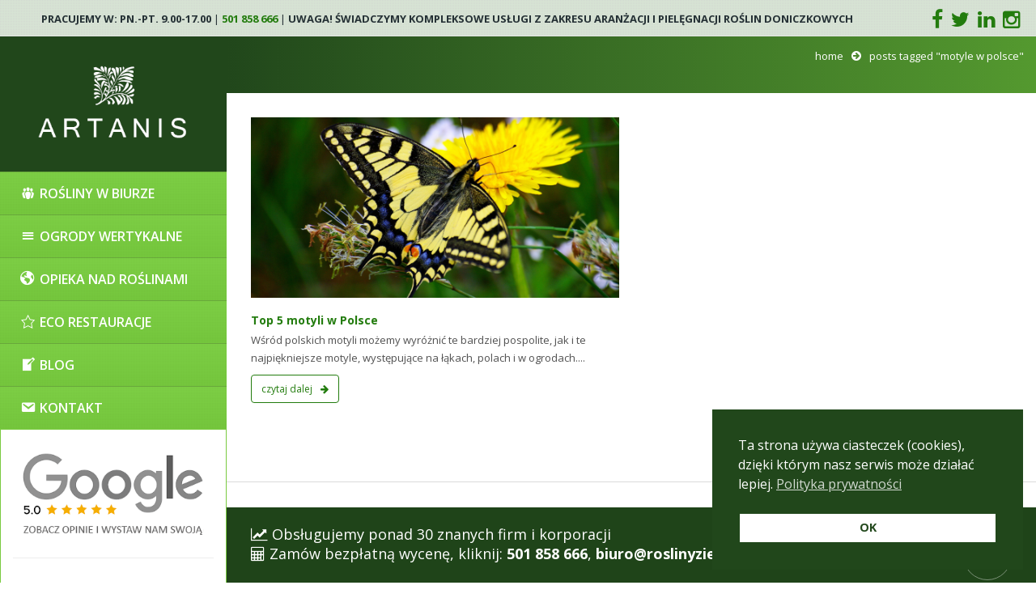

--- FILE ---
content_type: text/html; charset=UTF-8
request_url: https://www.roslinyzielone.pl/tag/motyle-w-polsce/
body_size: 16920
content:
   <!DOCTYPE html><html lang="pl-PL"><head><meta charset="UTF-8"><meta http-equiv="X-UA-Compatible" content="IE=edge,chrome=1"><meta name="viewport" content="width=device-width, initial-scale=1, maximum-scale=1"><link href='https://fonts.googleapis.com/css?family=Open+Sans:300italic,400italic,600italic,700italic,400,700,600,300' rel='stylesheet' type='text/css'> <!--[if lt IE 9]> <script src="https://html5shiv.googlecode.com/svn/trunk/html5.js"></script> <![endif]--><link rel="alternate" type="application/atom+xml" title="Artanis Atom Feed" href="https://www.roslinyzielone.pl/feed/atom/" /><link rel="pingback" href="https://www.roslinyzielone.pl/xmlrpc.php" /><meta name='robots' content='index, follow, max-image-preview:large, max-snippet:-1, max-video-preview:-1' /><style>img:is([sizes="auto" i], [sizes^="auto," i]) { contain-intrinsic-size: 3000px 1500px }</style><title>motyle w polsce &#8211; Artanis</title><link rel="canonical" href="https://www.roslinyzielone.pl/tag/motyle-w-polsce/" /><meta property="og:locale" content="pl_PL" /><meta property="og:type" content="article" /><meta property="og:title" content="motyle w polsce &#8211; Artanis" /><meta property="og:url" content="https://www.roslinyzielone.pl/tag/motyle-w-polsce/" /><meta property="og:site_name" content="Artanis" /><meta name="twitter:card" content="summary_large_image" /><meta name="twitter:site" content="@ARTANIS87692007" /> <script type="application/ld+json" class="yoast-schema-graph">{"@context":"https://schema.org","@graph":[{"@type":"CollectionPage","@id":"https://www.roslinyzielone.pl/tag/motyle-w-polsce/","url":"https://www.roslinyzielone.pl/tag/motyle-w-polsce/","name":"motyle w polsce &#8211; Artanis","isPartOf":{"@id":"https://www.roslinyzielone.pl/#website"},"primaryImageOfPage":{"@id":"https://www.roslinyzielone.pl/tag/motyle-w-polsce/#primaryimage"},"image":{"@id":"https://www.roslinyzielone.pl/tag/motyle-w-polsce/#primaryimage"},"thumbnailUrl":"https://www.roslinyzielone.pl/wp-content/uploads/2022/08/rosliny-doniczkowe-wpis-129.jpg","breadcrumb":{"@id":"https://www.roslinyzielone.pl/tag/motyle-w-polsce/#breadcrumb"},"inLanguage":"pl-PL"},{"@type":"ImageObject","inLanguage":"pl-PL","@id":"https://www.roslinyzielone.pl/tag/motyle-w-polsce/#primaryimage","url":"https://www.roslinyzielone.pl/wp-content/uploads/2022/08/rosliny-doniczkowe-wpis-129.jpg","contentUrl":"https://www.roslinyzielone.pl/wp-content/uploads/2022/08/rosliny-doniczkowe-wpis-129.jpg","width":1020,"height":500,"caption":"rosliny-doniczkowe-wpis-129"},{"@type":"BreadcrumbList","@id":"https://www.roslinyzielone.pl/tag/motyle-w-polsce/#breadcrumb","itemListElement":[{"@type":"ListItem","position":1,"name":"Strona główna","item":"https://www.roslinyzielone.pl/"},{"@type":"ListItem","position":2,"name":"motyle w polsce"}]},{"@type":"WebSite","@id":"https://www.roslinyzielone.pl/#website","url":"https://www.roslinyzielone.pl/","name":"Artanis","description":"Aranżacja i pielęgnacja zieleni","publisher":{"@id":"https://www.roslinyzielone.pl/#organization"},"potentialAction":[{"@type":"SearchAction","target":{"@type":"EntryPoint","urlTemplate":"https://www.roslinyzielone.pl/?s={search_term_string}"},"query-input":{"@type":"PropertyValueSpecification","valueRequired":true,"valueName":"search_term_string"}}],"inLanguage":"pl-PL"},{"@type":"Organization","@id":"https://www.roslinyzielone.pl/#organization","name":"ARTANIS","url":"https://www.roslinyzielone.pl/","logo":{"@type":"ImageObject","inLanguage":"pl-PL","@id":"https://www.roslinyzielone.pl/#/schema/logo/image/","url":"https://www.roslinyzielone.pl/wp-content/uploads/2018/08/artanis.png","contentUrl":"https://www.roslinyzielone.pl/wp-content/uploads/2018/08/artanis.png","width":321,"height":170,"caption":"ARTANIS"},"image":{"@id":"https://www.roslinyzielone.pl/#/schema/logo/image/"},"sameAs":["https://www.facebook.com/artanis.aranzacjaroslin.5","https://x.com/ARTANIS87692007","https://www.instagram.com/artanis.aranzacja.roslin/","https://www.linkedin.com/in/paweł-siedlecki-03a14316a","https://pl.pinterest.com/artanis0023/pins/"]}]}</script> <link rel='dns-prefetch' href='//www.roslinyzielone.pl' /><link rel='dns-prefetch' href='//netdna.bootstrapcdn.com' /><link rel='dns-prefetch' href='//fonts.googleapis.com' /><link rel='preconnect' href='https://fonts.gstatic.com' crossorigin /><link rel="alternate" type="application/rss+xml" title="Artanis &raquo; Kanał z wpisami" href="https://www.roslinyzielone.pl/feed/" /><link rel="alternate" type="application/rss+xml" title="Artanis &raquo; Kanał z komentarzami" href="https://www.roslinyzielone.pl/comments/feed/" /><link rel="alternate" type="application/rss+xml" title="Artanis &raquo; Kanał z wpisami otagowanymi jako motyle w polsce" href="https://www.roslinyzielone.pl/tag/motyle-w-polsce/feed/" /> <script defer src="[data-uri]"></script> <link rel='stylesheet' id='wpcls3-logo-slider-css' href='https://www.roslinyzielone.pl/wp-content/cache/autoptimize/css/autoptimize_single_bcbc3502eee8824c7794ffa1b7ed4f36.css?ver=1.0' type='text/css' media='all' /><link rel='stylesheet' id='dashicons-css' href='https://www.roslinyzielone.pl/wp-includes/css/dashicons.min.css?ver=6.7.4' type='text/css' media='all' /><link rel='stylesheet' id='elusive-css' href='https://www.roslinyzielone.pl/wp-content/plugins/menu-icons/vendor/codeinwp/icon-picker/css/types/elusive.min.css?ver=2.0' type='text/css' media='all' /><link rel='stylesheet' id='menu-icon-font-awesome-css' href='https://www.roslinyzielone.pl/wp-content/plugins/menu-icons/css/fontawesome/css/all.min.css?ver=5.15.4' type='text/css' media='all' /><link rel='stylesheet' id='foundation-icons-css' href='https://www.roslinyzielone.pl/wp-content/plugins/menu-icons/vendor/codeinwp/icon-picker/css/types/foundation-icons.min.css?ver=3.0' type='text/css' media='all' /><link rel='stylesheet' id='genericons-css' href='https://www.roslinyzielone.pl/wp-content/plugins/menu-icons/vendor/codeinwp/icon-picker/css/types/genericons.min.css?ver=3.4' type='text/css' media='all' /><link rel='stylesheet' id='menu-icons-extra-css' href='https://www.roslinyzielone.pl/wp-content/plugins/menu-icons/css/extra.min.css?ver=0.13.20' type='text/css' media='all' /><style id='wp-emoji-styles-inline-css' type='text/css'>img.wp-smiley, img.emoji {
		display: inline !important;
		border: none !important;
		box-shadow: none !important;
		height: 1em !important;
		width: 1em !important;
		margin: 0 0.07em !important;
		vertical-align: -0.1em !important;
		background: none !important;
		padding: 0 !important;
	}</style><link rel='stylesheet' id='wp-block-library-css' href='https://www.roslinyzielone.pl/wp-includes/css/dist/block-library/style.min.css?ver=6.7.4' type='text/css' media='all' /><style id='classic-theme-styles-inline-css' type='text/css'>/*! This file is auto-generated */
.wp-block-button__link{color:#fff;background-color:#32373c;border-radius:9999px;box-shadow:none;text-decoration:none;padding:calc(.667em + 2px) calc(1.333em + 2px);font-size:1.125em}.wp-block-file__button{background:#32373c;color:#fff;text-decoration:none}</style><style id='global-styles-inline-css' type='text/css'>:root{--wp--preset--aspect-ratio--square: 1;--wp--preset--aspect-ratio--4-3: 4/3;--wp--preset--aspect-ratio--3-4: 3/4;--wp--preset--aspect-ratio--3-2: 3/2;--wp--preset--aspect-ratio--2-3: 2/3;--wp--preset--aspect-ratio--16-9: 16/9;--wp--preset--aspect-ratio--9-16: 9/16;--wp--preset--color--black: #000000;--wp--preset--color--cyan-bluish-gray: #abb8c3;--wp--preset--color--white: #ffffff;--wp--preset--color--pale-pink: #f78da7;--wp--preset--color--vivid-red: #cf2e2e;--wp--preset--color--luminous-vivid-orange: #ff6900;--wp--preset--color--luminous-vivid-amber: #fcb900;--wp--preset--color--light-green-cyan: #7bdcb5;--wp--preset--color--vivid-green-cyan: #00d084;--wp--preset--color--pale-cyan-blue: #8ed1fc;--wp--preset--color--vivid-cyan-blue: #0693e3;--wp--preset--color--vivid-purple: #9b51e0;--wp--preset--gradient--vivid-cyan-blue-to-vivid-purple: linear-gradient(135deg,rgba(6,147,227,1) 0%,rgb(155,81,224) 100%);--wp--preset--gradient--light-green-cyan-to-vivid-green-cyan: linear-gradient(135deg,rgb(122,220,180) 0%,rgb(0,208,130) 100%);--wp--preset--gradient--luminous-vivid-amber-to-luminous-vivid-orange: linear-gradient(135deg,rgba(252,185,0,1) 0%,rgba(255,105,0,1) 100%);--wp--preset--gradient--luminous-vivid-orange-to-vivid-red: linear-gradient(135deg,rgba(255,105,0,1) 0%,rgb(207,46,46) 100%);--wp--preset--gradient--very-light-gray-to-cyan-bluish-gray: linear-gradient(135deg,rgb(238,238,238) 0%,rgb(169,184,195) 100%);--wp--preset--gradient--cool-to-warm-spectrum: linear-gradient(135deg,rgb(74,234,220) 0%,rgb(151,120,209) 20%,rgb(207,42,186) 40%,rgb(238,44,130) 60%,rgb(251,105,98) 80%,rgb(254,248,76) 100%);--wp--preset--gradient--blush-light-purple: linear-gradient(135deg,rgb(255,206,236) 0%,rgb(152,150,240) 100%);--wp--preset--gradient--blush-bordeaux: linear-gradient(135deg,rgb(254,205,165) 0%,rgb(254,45,45) 50%,rgb(107,0,62) 100%);--wp--preset--gradient--luminous-dusk: linear-gradient(135deg,rgb(255,203,112) 0%,rgb(199,81,192) 50%,rgb(65,88,208) 100%);--wp--preset--gradient--pale-ocean: linear-gradient(135deg,rgb(255,245,203) 0%,rgb(182,227,212) 50%,rgb(51,167,181) 100%);--wp--preset--gradient--electric-grass: linear-gradient(135deg,rgb(202,248,128) 0%,rgb(113,206,126) 100%);--wp--preset--gradient--midnight: linear-gradient(135deg,rgb(2,3,129) 0%,rgb(40,116,252) 100%);--wp--preset--font-size--small: 13px;--wp--preset--font-size--medium: 20px;--wp--preset--font-size--large: 36px;--wp--preset--font-size--x-large: 42px;--wp--preset--spacing--20: 0.44rem;--wp--preset--spacing--30: 0.67rem;--wp--preset--spacing--40: 1rem;--wp--preset--spacing--50: 1.5rem;--wp--preset--spacing--60: 2.25rem;--wp--preset--spacing--70: 3.38rem;--wp--preset--spacing--80: 5.06rem;--wp--preset--shadow--natural: 6px 6px 9px rgba(0, 0, 0, 0.2);--wp--preset--shadow--deep: 12px 12px 50px rgba(0, 0, 0, 0.4);--wp--preset--shadow--sharp: 6px 6px 0px rgba(0, 0, 0, 0.2);--wp--preset--shadow--outlined: 6px 6px 0px -3px rgba(255, 255, 255, 1), 6px 6px rgba(0, 0, 0, 1);--wp--preset--shadow--crisp: 6px 6px 0px rgba(0, 0, 0, 1);}:where(.is-layout-flex){gap: 0.5em;}:where(.is-layout-grid){gap: 0.5em;}body .is-layout-flex{display: flex;}.is-layout-flex{flex-wrap: wrap;align-items: center;}.is-layout-flex > :is(*, div){margin: 0;}body .is-layout-grid{display: grid;}.is-layout-grid > :is(*, div){margin: 0;}:where(.wp-block-columns.is-layout-flex){gap: 2em;}:where(.wp-block-columns.is-layout-grid){gap: 2em;}:where(.wp-block-post-template.is-layout-flex){gap: 1.25em;}:where(.wp-block-post-template.is-layout-grid){gap: 1.25em;}.has-black-color{color: var(--wp--preset--color--black) !important;}.has-cyan-bluish-gray-color{color: var(--wp--preset--color--cyan-bluish-gray) !important;}.has-white-color{color: var(--wp--preset--color--white) !important;}.has-pale-pink-color{color: var(--wp--preset--color--pale-pink) !important;}.has-vivid-red-color{color: var(--wp--preset--color--vivid-red) !important;}.has-luminous-vivid-orange-color{color: var(--wp--preset--color--luminous-vivid-orange) !important;}.has-luminous-vivid-amber-color{color: var(--wp--preset--color--luminous-vivid-amber) !important;}.has-light-green-cyan-color{color: var(--wp--preset--color--light-green-cyan) !important;}.has-vivid-green-cyan-color{color: var(--wp--preset--color--vivid-green-cyan) !important;}.has-pale-cyan-blue-color{color: var(--wp--preset--color--pale-cyan-blue) !important;}.has-vivid-cyan-blue-color{color: var(--wp--preset--color--vivid-cyan-blue) !important;}.has-vivid-purple-color{color: var(--wp--preset--color--vivid-purple) !important;}.has-black-background-color{background-color: var(--wp--preset--color--black) !important;}.has-cyan-bluish-gray-background-color{background-color: var(--wp--preset--color--cyan-bluish-gray) !important;}.has-white-background-color{background-color: var(--wp--preset--color--white) !important;}.has-pale-pink-background-color{background-color: var(--wp--preset--color--pale-pink) !important;}.has-vivid-red-background-color{background-color: var(--wp--preset--color--vivid-red) !important;}.has-luminous-vivid-orange-background-color{background-color: var(--wp--preset--color--luminous-vivid-orange) !important;}.has-luminous-vivid-amber-background-color{background-color: var(--wp--preset--color--luminous-vivid-amber) !important;}.has-light-green-cyan-background-color{background-color: var(--wp--preset--color--light-green-cyan) !important;}.has-vivid-green-cyan-background-color{background-color: var(--wp--preset--color--vivid-green-cyan) !important;}.has-pale-cyan-blue-background-color{background-color: var(--wp--preset--color--pale-cyan-blue) !important;}.has-vivid-cyan-blue-background-color{background-color: var(--wp--preset--color--vivid-cyan-blue) !important;}.has-vivid-purple-background-color{background-color: var(--wp--preset--color--vivid-purple) !important;}.has-black-border-color{border-color: var(--wp--preset--color--black) !important;}.has-cyan-bluish-gray-border-color{border-color: var(--wp--preset--color--cyan-bluish-gray) !important;}.has-white-border-color{border-color: var(--wp--preset--color--white) !important;}.has-pale-pink-border-color{border-color: var(--wp--preset--color--pale-pink) !important;}.has-vivid-red-border-color{border-color: var(--wp--preset--color--vivid-red) !important;}.has-luminous-vivid-orange-border-color{border-color: var(--wp--preset--color--luminous-vivid-orange) !important;}.has-luminous-vivid-amber-border-color{border-color: var(--wp--preset--color--luminous-vivid-amber) !important;}.has-light-green-cyan-border-color{border-color: var(--wp--preset--color--light-green-cyan) !important;}.has-vivid-green-cyan-border-color{border-color: var(--wp--preset--color--vivid-green-cyan) !important;}.has-pale-cyan-blue-border-color{border-color: var(--wp--preset--color--pale-cyan-blue) !important;}.has-vivid-cyan-blue-border-color{border-color: var(--wp--preset--color--vivid-cyan-blue) !important;}.has-vivid-purple-border-color{border-color: var(--wp--preset--color--vivid-purple) !important;}.has-vivid-cyan-blue-to-vivid-purple-gradient-background{background: var(--wp--preset--gradient--vivid-cyan-blue-to-vivid-purple) !important;}.has-light-green-cyan-to-vivid-green-cyan-gradient-background{background: var(--wp--preset--gradient--light-green-cyan-to-vivid-green-cyan) !important;}.has-luminous-vivid-amber-to-luminous-vivid-orange-gradient-background{background: var(--wp--preset--gradient--luminous-vivid-amber-to-luminous-vivid-orange) !important;}.has-luminous-vivid-orange-to-vivid-red-gradient-background{background: var(--wp--preset--gradient--luminous-vivid-orange-to-vivid-red) !important;}.has-very-light-gray-to-cyan-bluish-gray-gradient-background{background: var(--wp--preset--gradient--very-light-gray-to-cyan-bluish-gray) !important;}.has-cool-to-warm-spectrum-gradient-background{background: var(--wp--preset--gradient--cool-to-warm-spectrum) !important;}.has-blush-light-purple-gradient-background{background: var(--wp--preset--gradient--blush-light-purple) !important;}.has-blush-bordeaux-gradient-background{background: var(--wp--preset--gradient--blush-bordeaux) !important;}.has-luminous-dusk-gradient-background{background: var(--wp--preset--gradient--luminous-dusk) !important;}.has-pale-ocean-gradient-background{background: var(--wp--preset--gradient--pale-ocean) !important;}.has-electric-grass-gradient-background{background: var(--wp--preset--gradient--electric-grass) !important;}.has-midnight-gradient-background{background: var(--wp--preset--gradient--midnight) !important;}.has-small-font-size{font-size: var(--wp--preset--font-size--small) !important;}.has-medium-font-size{font-size: var(--wp--preset--font-size--medium) !important;}.has-large-font-size{font-size: var(--wp--preset--font-size--large) !important;}.has-x-large-font-size{font-size: var(--wp--preset--font-size--x-large) !important;}
:where(.wp-block-post-template.is-layout-flex){gap: 1.25em;}:where(.wp-block-post-template.is-layout-grid){gap: 1.25em;}
:where(.wp-block-columns.is-layout-flex){gap: 2em;}:where(.wp-block-columns.is-layout-grid){gap: 2em;}
:root :where(.wp-block-pullquote){font-size: 1.5em;line-height: 1.6;}</style><link rel='stylesheet' id='contact-form-7-css' href='https://www.roslinyzielone.pl/wp-content/cache/autoptimize/css/autoptimize_single_64ac31699f5326cb3c76122498b76f66.css?ver=6.1.4' type='text/css' media='all' /><link rel='stylesheet' id='cresta-facebook-messenger-front-style-css' href='https://www.roslinyzielone.pl/wp-content/plugins/cresta-facebook-messenger/css/cresta-social-messenger-front-css.min.css?ver=1.2.4' type='text/css' media='all' /><link rel='stylesheet' id='finalTilesGallery_stylesheet-css' href='https://www.roslinyzielone.pl/wp-content/cache/autoptimize/css/autoptimize_single_2c8f93a012443ae4afee681e7970cb51.css?ver=3.4.18' type='text/css' media='all' /><link rel='stylesheet' id='fontawesome_stylesheet-css' href='//netdna.bootstrapcdn.com/font-awesome/4.7.0/css/font-awesome.css?ver=6.7.4' type='text/css' media='all' /><link rel='stylesheet' id='hover-effects-css' href='https://www.roslinyzielone.pl/wp-content/cache/autoptimize/css/autoptimize_single_aadcb8d2f7a102335400d1bf6a4d55fa.css?ver=2.1.2' type='text/css' media='all' /><link rel='stylesheet' id='image-hover-effects-css-css' href='https://www.roslinyzielone.pl/wp-content/cache/autoptimize/css/autoptimize_single_2d59839c61fdd2306383b8b19bb3b620.css?ver=6.7.4' type='text/css' media='all' /><link rel='stylesheet' id='style-css-css' href='https://www.roslinyzielone.pl/wp-content/cache/autoptimize/css/autoptimize_single_f4dedce91094be8179a3689ddd9ca448.css?ver=6.7.4' type='text/css' media='all' /><link rel='stylesheet' id='font-awesome-latest-css' href='https://www.roslinyzielone.pl/wp-content/cache/autoptimize/css/autoptimize_single_daf5cd5fe4cffe229b52d2de9aaca383.css?ver=6.7.4' type='text/css' media='all' /><link rel='stylesheet' id='rs-plugin-settings-css' href='https://www.roslinyzielone.pl/wp-content/cache/autoptimize/css/autoptimize_single_d239be4abd0228f6f425be7b212a94de.css?ver=5.4.8.1' type='text/css' media='all' /><style id='rs-plugin-settings-inline-css' type='text/css'>.tp-caption a{color:#ff7302;text-shadow:none;-webkit-transition:all 0.2s ease-out;-moz-transition:all 0.2s ease-out;-o-transition:all 0.2s ease-out;-ms-transition:all 0.2s ease-out}.tp-caption a:hover{color:#ffa902}</style><link rel='stylesheet' id='redux-extendify-styles-css' href='https://www.roslinyzielone.pl/wp-content/cache/autoptimize/css/autoptimize_single_08df65a6beb72f5088b7b5b027486b62.css?ver=4.4.5' type='text/css' media='all' /><link rel='stylesheet' id='spam-protect-for-contact-form7-css' href='https://www.roslinyzielone.pl/wp-content/plugins/wp-contact-form-7-spam-blocker/frontend/css/spam-protect-for-contact-form7.css?ver=1.0.0' type='text/css' media='all' /><link rel='stylesheet' id='nsc_bar_nice-cookie-consent-css' href='https://www.roslinyzielone.pl/wp-content/plugins/beautiful-and-responsive-cookie-consent/public/cookieNSCconsent.min.css?ver=4.5.4' type='text/css' media='all' /><link rel='stylesheet' id='js_composer_front-css' href='https://www.roslinyzielone.pl/wp-content/plugins/js_composer/assets/css/js_composer.min.css?ver=7.9' type='text/css' media='all' /><link rel='stylesheet' id='bootstrap-css' href='https://www.roslinyzielone.pl/wp-content/cache/autoptimize/css/autoptimize_single_8a7442ca6bedd62cec4881040b9a9e83.css?ver=3.0.0' type='text/css' media='all' /><link rel='stylesheet' id='vertikal_style-css' href='https://www.roslinyzielone.pl/wp-content/cache/autoptimize/css/autoptimize_single_9412f373ecc7e33e752503c393de54f5.css?ver=1.4.0' type='text/css' media='all' /><link rel='stylesheet' id='ot-dynamic-tmq_css-css' href='https://www.roslinyzielone.pl/wp-content/cache/autoptimize/css/autoptimize_single_07f71b20445c9e5e4bea8ac8edbf73f5.css?ver=1.0' type='text/css' media='all' /><link rel='stylesheet' id='responsive-css' href='https://www.roslinyzielone.pl/wp-content/cache/autoptimize/css/autoptimize_single_c61fa3db5520b543d49860f1285c0aec.css?ver=1.0' type='text/css' media='all' /><link rel='stylesheet' id='fullwidth-layout-css' href='https://www.roslinyzielone.pl/wp-content/cache/autoptimize/css/autoptimize_single_dfaa202b7da64600023dd7acac86d580.css?ver=1.0.0' type='text/css' media='all' /><link rel='stylesheet' id='google-font-css' href='https://fonts.googleapis.com/css?family=PT+Sans+Narrow%3A400%2C700&#038;subset=latin%2Clatin-ext%2Cgreek-ext%2Cgreek&#038;ver=6.7.4' type='text/css' media='all' /><link rel='stylesheet' id='menu-google-font-css' href='https://fonts.googleapis.com/css?family=Open+Sans%3A400%2C300%2C600%2C700%2C800&#038;subset=latin%2Clatin-ext%2Cgreek-ext%2Cgreek&#038;ver=6.7.4' type='text/css' media='all' /><link rel='stylesheet' id='fullwidth-css' href='https://www.roslinyzielone.pl/wp-content/cache/autoptimize/css/autoptimize_single_01fc8b137c5c353ebf4f6e4323cf663f.css?ver=1.0.0' type='text/css' media='all' /><link rel='stylesheet' id='settings-css' href='https://www.roslinyzielone.pl/wp-content/cache/autoptimize/css/autoptimize_single_da4277a60a20410d08700c89e89cfcb1.css?ver=1.5.3' type='text/css' media='all' /><link rel='stylesheet' id='magnific-popup-css' href='https://www.roslinyzielone.pl/wp-content/cache/autoptimize/css/autoptimize_single_b6c1e1aa9507133918c14df36721032c.css?ver=1.5.3' type='text/css' media='all' /><link rel='stylesheet' id='tmq-font-awesome-css' href='https://www.roslinyzielone.pl/wp-content/cache/autoptimize/css/autoptimize_single_04425bbdc6243fc6e54bf8984fe50330.css?ver=1.5.3' type='text/css' media='all' /><link rel='stylesheet' id='flexslider-css' href='https://www.roslinyzielone.pl/wp-content/cache/autoptimize/css/autoptimize_single_fb458926200a6d25efabc0265885e2d4.css?ver=1.5.3' type='text/css' media='all' /><link rel='stylesheet' id='custom_style-css' href='https://www.roslinyzielone.pl/wp-content/cache/autoptimize/css/autoptimize_single_f462faa9e907af445f922c3d87efb34a.css?ver=1.4.0' type='text/css' media='all' /><link rel='stylesheet' id='easy-responsive-shortcodes-css' href='https://www.roslinyzielone.pl/wp-content/cache/autoptimize/css/autoptimize_single_65c793938d9232aff9d29c8e8ad150bd.css?ver=1.0' type='text/css' media='all' /><link rel='stylesheet' id='font-awesome-css' href='https://www.roslinyzielone.pl/wp-content/cache/autoptimize/css/autoptimize_single_d747d5b755b138af0a6d94af2d894169.css?ver=4.2.0' type='text/css' media='all' /><link rel='stylesheet' id='heateor_sss_frontend_css-css' href='https://www.roslinyzielone.pl/wp-content/cache/autoptimize/css/autoptimize_single_ba4cc2135d79faefe28d070ad9d25a43.css?ver=3.3.79' type='text/css' media='all' /><style id='heateor_sss_frontend_css-inline-css' type='text/css'>.heateor_sss_button_instagram span.heateor_sss_svg,a.heateor_sss_instagram span.heateor_sss_svg{background:radial-gradient(circle at 30% 107%,#fdf497 0,#fdf497 5%,#fd5949 45%,#d6249f 60%,#285aeb 90%)}.heateor_sss_horizontal_sharing .heateor_sss_svg,.heateor_sss_standard_follow_icons_container .heateor_sss_svg{color:#fff;border-width:0px;border-style:solid;border-color:transparent}.heateor_sss_horizontal_sharing .heateorSssTCBackground{color:#666}.heateor_sss_horizontal_sharing span.heateor_sss_svg:hover,.heateor_sss_standard_follow_icons_container span.heateor_sss_svg:hover{border-color:transparent;}.heateor_sss_vertical_sharing span.heateor_sss_svg,.heateor_sss_floating_follow_icons_container span.heateor_sss_svg{color:#fff;border-width:0px;border-style:solid;border-color:transparent;}.heateor_sss_vertical_sharing .heateorSssTCBackground{color:#666;}div.heateor_sss_vertical_sharing span.heateor_sss_svg svg:hover path:not(.heateor_sss_no_fill),div.heateor_sss_vertical_sharing span.heateor_sss_svg svg:hover ellipse, div.heateor_sss_vertical_sharing span.heateor_sss_svg svg:hover circle, div.heateor_sss_vertical_sharing span.heateor_sss_svg svg:hover polygon{fill:#cc78e0}div.heateor_sss_vertical_sharing span.heateor_sss_svg svg:hover path.heateor_sss_svg_stroke{stroke:#cc78e0}.heateor_sss_vertical_sharing span.heateor_sss_svg:hover,.heateor_sss_floating_follow_icons_container span.heateor_sss_svg:hover{color:#cc78e0;border-color:transparent;}@media screen and (max-width:783px) {.heateor_sss_vertical_sharing{display:none!important}}</style><link rel='stylesheet' id='splite-animate-css' href='https://www.roslinyzielone.pl/wp-content/cache/autoptimize/css/autoptimize_single_9f57577f6f7a5afabc9c526d0ba197fb.css?ver=6.7.4' type='text/css' media='all' /><link rel='stylesheet' id='splite-css-css' href='https://www.roslinyzielone.pl/wp-content/cache/autoptimize/css/autoptimize_single_711e8eae42dc6ba2e5418fc92ee7d16f.css?ver=6.7.4' type='text/css' media='all' /><link rel="preload" as="style" href="https://fonts.googleapis.com/css?family=Open%20Sans:700%7CNoto%20Sans&#038;display=swap&#038;ver=1671832815" /><link rel="stylesheet" href="https://fonts.googleapis.com/css?family=Open%20Sans:700%7CNoto%20Sans&#038;display=swap&#038;ver=1671832815" media="print" onload="this.media='all'"><noscript><link rel="stylesheet" href="https://fonts.googleapis.com/css?family=Open%20Sans:700%7CNoto%20Sans&#038;display=swap&#038;ver=1671832815" /></noscript><script type="text/javascript" src="https://www.roslinyzielone.pl/wp-includes/js/jquery/jquery.min.js?ver=3.7.1" id="jquery-core-js"></script> <script defer type="text/javascript" src="https://www.roslinyzielone.pl/wp-includes/js/jquery/jquery-migrate.min.js?ver=3.4.1" id="jquery-migrate-js"></script> <script defer id="wpcls3-logo-slider-js-extra" src="[data-uri]"></script> <script defer type="text/javascript" src="https://www.roslinyzielone.pl/wp-content/cache/autoptimize/js/autoptimize_single_da2ec7c09e5e3c37ef93ef2e5b870063.js?ver=6.7.4" id="wpcls3-logo-slider-js"></script> <script defer type="text/javascript" src="https://www.roslinyzielone.pl/wp-content/plugins/revslider/public/assets/js/jquery.themepunch.tools.min.js?ver=5.4.8.1" id="tp-tools-js"></script> <script defer type="text/javascript" src="https://www.roslinyzielone.pl/wp-content/plugins/revslider/public/assets/js/jquery.themepunch.revolution.min.js?ver=5.4.8.1" id="revmin-js"></script> <script defer type="text/javascript" src="https://www.roslinyzielone.pl/wp-content/cache/autoptimize/js/autoptimize_single_49cea0a781874a962879c2caca9bc322.js?ver=1.0.0" id="spam-protect-for-contact-form7-js"></script> <script defer type="text/javascript" src="https://www.roslinyzielone.pl/wp-content/cache/autoptimize/js/autoptimize_single_152fa4c55e5d45bf8d8195c33754e965.js?ver=1.0.1" id="vertikal_script-js"></script> <script defer type="text/javascript" src="https://www.roslinyzielone.pl/wp-content/themes/vertikal/js/respond.min.js?ver=1.0" id="respond-js"></script> <script defer type="text/javascript" src="https://www.roslinyzielone.pl/wp-content/cache/autoptimize/js/autoptimize_single_afd5cfd89a0d06a3a3483886f073069a.js?ver=1.0" id="hoverintent-js"></script> <script defer type="text/javascript" src="https://www.roslinyzielone.pl/wp-content/cache/autoptimize/js/autoptimize_single_e25125463e3a68f85b0683f3bc21433b.js?ver=1.0" id="superfish-js"></script> <script defer type="text/javascript" src="https://www.roslinyzielone.pl/wp-content/plugins/slick-popup/libs/js/jquery.nicescroll.min.js?ver=6.7.4" id="nicescroll-js-js"></script> <script defer type="text/javascript" src="https://www.roslinyzielone.pl/wp-content/cache/autoptimize/js/autoptimize_single_07b7c1dff41255aa941f2feea1721cf0.js?ver=6.7.4" id="splite-js-js"></script> <script defer src="data:text/javascript;base64,"></script><link rel="https://api.w.org/" href="https://www.roslinyzielone.pl/wp-json/" /><link rel="alternate" title="JSON" type="application/json" href="https://www.roslinyzielone.pl/wp-json/wp/v2/tags/656" /><link rel="EditURI" type="application/rsd+xml" title="RSD" href="https://www.roslinyzielone.pl/xmlrpc.php?rsd" /><meta name="generator" content="WordPress 6.7.4" /><style id='cresta-social-messenger-inline-css'>.cresta-facebook-messenger-box, .cresta-facebook-messenger-button {z-index:1000}.cresta-facebook-messenger-container, .cresta-facebook-messenger-container-button {z-index:999}.cresta-facebook-messenger-overlay {z-index:998}</style><meta name="generator" content="Redux 4.4.5" /><meta name="generator" content="Powered by WPBakery Page Builder - drag and drop page builder for WordPress."/><meta name="generator" content="Powered by Slider Revolution 5.4.8.1 - responsive, Mobile-Friendly Slider Plugin for WordPress with comfortable drag and drop interface." /><link rel="icon" href="https://www.roslinyzielone.pl/wp-content/uploads/2012/05/cropped-favicon-32x32.png" sizes="32x32" /><link rel="icon" href="https://www.roslinyzielone.pl/wp-content/uploads/2012/05/cropped-favicon-192x192.png" sizes="192x192" /><link rel="apple-touch-icon" href="https://www.roslinyzielone.pl/wp-content/uploads/2012/05/cropped-favicon-180x180.png" /><meta name="msapplication-TileImage" content="https://www.roslinyzielone.pl/wp-content/uploads/2012/05/cropped-favicon-270x270.png" /> <script defer src="[data-uri]"></script> <style id="splite_opts-dynamic-css" title="dynamic-css" class="redux-options-output">{color:#EFEFEF;}</style><noscript><style>.wpb_animate_when_almost_visible { opacity: 1; }</style></noscript></head><body data-rsssl=1 class="archive tag tag-motyle-w-polsce tag-656 wp-custom-logo w978px  wpb-js-composer js-comp-ver-7.9 vc_responsive"><div id="background-container"></div><div id="container" class="container"><div class="top-line"><div class="top-line-container"><p> <span><b>PRACUJEMY W: PN.-PT. 9.00-17.00</b> | <b><a  style:"color:#fff"  href="tel:+48501858666">501 858 666</a></b> | <b style:"color:#fff">UWAGA! ŚWIADCZYMY KOMPLEKSOWE USŁUGI Z ZAKRESU ARANŻACJI I PIELĘGNACJI ROŚLIN DONICZKOWYCH</b></span> <span></span></p><ul class="social-icons search-icons no-width"><li class="search-header-form"><form class="topbar_searchbox" method="get" action="https://www.roslinyzielone.pl"> <input type="search" name="s" placeholder="Search and hit Enter!"></form></li></ul><ul class="social-icons"><li><a class="facebook" title="Facebook" href="https://www.facebook.com/roslinyzielone" target="_blank"><i class="fa fa-facebook"></i></a></li><li><a class="twitter" title="Twitter" href="https://twitter.com/ARTANIS87692007" target="_blank"><i class="fa fa-twitter"></i></a></li><li><a class="linkedin" title="LinkedIn" href="https://www.linkedin.com/in/paweł-siedlecki-03a14316a" target="_blank"><i class="fa fa-linkedin"></i></a></li><li><a class="custom" title="Instagram" href="https://www.instagram.com/artanis.aranzacja.roslin/" target="_blank"><i class="fa fa-instagram"></i></a></li></ul></div></div><header class="clearfix"><div class="header-logo"> <a class="logo" title="Artanis" href="https://www.roslinyzielone.pl"><img alt="Artanis" src="https://www.roslinyzielone.pl/wp-content/uploads/2018/08/artanis.png"></a></div> <a class="elemadded responsive-link" href="#">Menu</a><div class="navbar-vertical"><ul id="header-menu" class="main-menu"><li id="menu-item-2265" class="menu-item menu-item-type-post_type menu-item-object-page menu-item-2265"><a href="https://www.roslinyzielone.pl/rosliny-w-biurze/" title="Rośliny doniczkowe w biurze"><span><i class="_mi _before dashicons dashicons-groups" aria-hidden="true"></i><span>Rośliny w biurze</span></span></a></li><li id="menu-item-2266" class="menu-item menu-item-type-post_type menu-item-object-page menu-item-2266"><a href="https://www.roslinyzielone.pl/ogrody-wertykalne/" title="Ogrody wertykalne i pionowe ścianki zieleni"><span><i class="_mi _before dashicons dashicons-menu" aria-hidden="true"></i><span>Ogrody wertykalne</span></span></a></li><li id="menu-item-3686" class="menu-item menu-item-type-post_type menu-item-object-page menu-item-3686"><a href="https://www.roslinyzielone.pl/opieka-nad-roslinami/" title="Opieka nad roślinami i pielęgnacja zieleni"><span><i class="_mi _before dashicons dashicons-admin-site" aria-hidden="true"></i><span>Opieka nad roślinami</span></span></a></li><li id="menu-item-4114" class="menu-item menu-item-type-post_type menu-item-object-page menu-item-4114"><a href="https://www.roslinyzielone.pl/eco-restauracje/" title="Rośliny doniczkowe do restauracji"><span><i class="_mi _before dashicons dashicons-star-empty" aria-hidden="true"></i><span>Eco restauracje</span></span></a></li><li id="menu-item-5979" class="menu-item menu-item-type-post_type menu-item-object-page menu-item-5979"><a href="https://www.roslinyzielone.pl/blog/"><span><i class="_mi _before dashicons dashicons-welcome-write-blog" aria-hidden="true"></i><span>Blog</span></span></a></li><li id="menu-item-5003" class="menu-item menu-item-type-post_type menu-item-object-page menu-item-5003"><a href="https://www.roslinyzielone.pl/kontakt/"><span><i class="_mi _before dashicons dashicons-email" aria-hidden="true"></i><span>Kontakt</span></span></a></li></ul></div><div class="row"><div class="col-md-12 col-xs-12"><div class="undernav-sidebar sidebar-widgets"><div class="widget_text widget widget-side widget_custom_html"><div class="textwidget custom-html-widget"><a href="https://www.google.com/search?rlz=1C1TEUA_enPL885PL885&amp;sxsrf=ALeKk02zKTAP0wH821mVaRtmcZtlKyhMVg%3A1583929689005&amp;ei=WNloXv7rPKLprgThzr2oCg&amp;q=ro%C5%9Bliny+doniczkowe+artanis&amp;oq=ro%C5%9Bliny+doniczkowe+artanis&amp;gs_l=psy-ab.3..35i39.18808.20748..21174...0.2..0.110.693.6j2......0....1..gws-wiz.......0i71j0j0i67j0i22i30j0i22i10i30.lEoa7xsUxMc&amp;ved=0ahUKEwj-99jztZLoAhWitIsKHWFnD6UQ4dUDCAs&amp;uact=5#lrd=0x471ecbbc5d81d7e3:0x5df58d5e0309bfca,1,,," target="_blank"><noscript><img src="https://www.roslinyzielone.pl/wp-content/uploads/2012/05/opinie-google.png" alt="dodaj opinię w google"></noscript><img class="lazyload" src='data:image/svg+xml,%3Csvg%20xmlns=%22http://www.w3.org/2000/svg%22%20viewBox=%220%200%20210%20140%22%3E%3C/svg%3E' data-src="https://www.roslinyzielone.pl/wp-content/uploads/2012/05/opinie-google.png" alt="dodaj opinię w google"></a></div></div></div></div></div></header><div id="content"><div class="inner-content"><div id="page-content"><div id="page-banner"> <span> </span><p></p><ul class="breadcrumb brcr-top"><li><a href="https://www.roslinyzielone.pl/">Home</a></li><i class="fa fa-arrow-circle-right"></i><li class="active">Posts Tagged "motyle w polsce"</li></ul></div><div class="content-sections"><div class="blog-box with-sidebar"><div class="row"><div class="col-md-12"><div class="row"><div class="col-md-6"><div class="item news-item" class="post-8309 post type-post status-publish format-standard has-post-thumbnail hentry category-blog tag-bielinek-kapustnik tag-motyle-w-polsce tag-paz-krolowej tag-paz-zeglarz tag-rusalka-pawik tag-rusalka-pokrzywnik"><div class="inner-item"> <a href="https://www.roslinyzielone.pl/top-5-motyli-w-polsce/"><img src="https://www.roslinyzielone.pl/wp-content/uploads/2022/08/rosliny-doniczkowe-wpis-129.jpg" class="attachment-8309 size-8309 wp-post-image" alt="rosliny-doniczkowe-wpis-129" slideshow="" decoding="async" fetchpriority="high" srcset="https://www.roslinyzielone.pl/wp-content/uploads/2022/08/rosliny-doniczkowe-wpis-129.jpg 1020w, https://www.roslinyzielone.pl/wp-content/uploads/2022/08/rosliny-doniczkowe-wpis-129-450x221.jpg 450w, https://www.roslinyzielone.pl/wp-content/uploads/2022/08/rosliny-doniczkowe-wpis-129-700x343.jpg 700w, https://www.roslinyzielone.pl/wp-content/uploads/2022/08/rosliny-doniczkowe-wpis-129-768x376.jpg 768w, https://www.roslinyzielone.pl/wp-content/uploads/2022/08/rosliny-doniczkowe-wpis-129-250x123.jpg 250w, https://www.roslinyzielone.pl/wp-content/uploads/2022/08/rosliny-doniczkowe-wpis-129-512x251.jpg 512w" sizes="(max-width: 1020px) 100vw, 1020px" /></a><div class="hover-item"><ul><li><a class="autor" href="https://www.roslinyzielone.pl/author/test/"><i class="fa fa-user"></i>Architekt zieleni</a></li><li><a class="date"><i class="fa fa-clock-o"></i> 11 lipca 2022</a></li></ul></div></div><h2><a href="https://www.roslinyzielone.pl/top-5-motyli-w-polsce/">Top 5 motyli w Polsce</a></h2><p>Wśród polskich motyli możemy wyróżnić te bardziej pospolite, jak i te najpiękniejsze motyle, występujące na łąkach, polach i w ogrodach....</p> <a class="read-more" href="https://www.roslinyzielone.pl/top-5-motyli-w-polsce/">Czytaj dalej <i class="fa fa-arrow-right"></i></a></div></div></div><div class="row"><div class="col-md-12 text-right"></div></div></div></div></div></div></div><footer><div class="up-footer"><div class="row"><div class="col-md-4"></div><div class="col-md-4"></div><div class="col-md-4"></div></div></div><div class="footer-line"><p><span style="font-size:18px"><i class="fa fa-line-chart"></i> Obsługujemy ponad 30 znanych firm i korporacji<br /> <i class="fa fa-calculator"></i> Zamów bezpłatną wycenę, kliknij: <b><a style="color:#fff"  href="tel:+48501858666">501 858 666</a></b>, <b><a style="color:#fff" href="mailto:biuro@roslinyzielone.pl">biuro@roslinyzielone.pl</a></b></span><br /><br /><span style="color:#BEBEBE">Wszystkie prawa zastrzeżone © ARTANIS</span></p> <a class="go-top" href="#"></a></div></footer></div></div></div><div class="tmq_loading_container"><div class="tmq_loading"><div class="wBall" id="wBall_1"><div class="wInnerBall"></div></div><div class="wBall" id="wBall_2"><div class="wInnerBall"></div></div><div class="wBall" id="wBall_3"><div class="wInnerBall"></div></div><div class="wBall" id="wBall_4"><div class="wInnerBall"></div></div><div class="wBall" id="wBall_5"><div class="wInnerBall"></div></div></div></div>  <script defer src="https://www.googletagmanager.com/gtag/js?id=UA-35897899-2"></script> <script defer src="[data-uri]"></script> <div id="cfmexist"></div><div id="fb-root"></div> <script async defer crossorigin="anonymous" src="https://connect.facebook.net/pl_PL/sdk.js#xfbml=1&version=v11.0&autoLogAppEvents=1"></script> <script defer src="[data-uri]"></script> <div class="cresta-facebook-messenger-overlay"></div><div class="cresta-facebook-messenger-box onApp onBoth"> <svg id="fb-msng-icon" data-name="messenger icon" xmlns="http://www.w3.org/2000/svg" viewBox="0 0 30.47 30.66"><path d="M29.56,14.34c-8.41,0-15.23,6.35-15.23,14.19A13.83,13.83,0,0,0,20,39.59V45l5.19-2.86a16.27,16.27,0,0,0,4.37.59c8.41,0,15.23-6.35,15.23-14.19S38,14.34,29.56,14.34Zm1.51,19.11-3.88-4.16-7.57,4.16,8.33-8.89,4,4.16,7.48-4.16Z" transform="translate(-14.32 -14.34)" style="fill:#ffffff"/></svg> <svg id="close-icon" data-name="close icon" xmlns="http://www.w3.org/2000/svg" viewBox="0 0 39.98 39.99"><path d="M48.88,11.14a3.87,3.87,0,0,0-5.44,0L30,24.58,16.58,11.14a3.84,3.84,0,1,0-5.44,5.44L24.58,30,11.14,43.45a3.87,3.87,0,0,0,0,5.44,3.84,3.84,0,0,0,5.44,0L30,35.45,43.45,48.88a3.84,3.84,0,0,0,5.44,0,3.87,3.87,0,0,0,0-5.44L35.45,30,48.88,16.58A3.87,3.87,0,0,0,48.88,11.14Z" transform="translate(-10.02 -10.02)" style="fill:#ffffff"/></svg></div><div class="cresta-facebook-messenger-container"><div class="fb-page" data-href="https://facebook.com/108959167379535" data-tabs="messages" data-width="300" data-height="350" data-small-header="true" data-adapt-container-width="true" data-hide-cover="true" data-show-facepile="true"></div></div> <noscript><style>.lazyload{display:none;}</style></noscript><script data-noptimize="1">window.lazySizesConfig=window.lazySizesConfig||{};window.lazySizesConfig.loadMode=1;</script><script defer data-noptimize="1" src='https://www.roslinyzielone.pl/wp-content/plugins/autoptimize/classes/external/js/lazysizes.min.js?ao_version=3.1.13'></script> <style>#splite_popup_box {
				background: #EFEFEF;
				border-bottom: 5px solid #484848;
				border-radius: 0px;
							}
			#splite_popup_title,
			#splite_popup_box div.wpcf7-response-output,
			a.splite_sideEnquiry {
				background-color: #484848;
				color: #DDDDDD;  
			}
			#splite_popup_description {  
				color: #959595;  
			}
			#splite_popupBoxClose {
				 color: #DDDDDD;  
			}						
			#splite_popup_box  div.wpcf7 img.ajax-loader,
			#splite_popup_box div.wpcf7 span.ajax-loader.is-active {
				box-shadow: 0 0 5px 1px #484848;
			}	
			a.splite_sideEnquiry {
				background: ;				
			}
			
										#splite_popup_box input.wpcf7-form-control.wpcf7-submit {
					background: #484848;
					letter-spacing: 1px;
					padding: 10px 15px;  
					text-align: center;
					border: 0; 
					box-shadow: none;   
				}
						#splite_form_container {
				color: #484848;
			}
			#splite_popup_title {
				color: #F1F1F1;
				font-family: Open Sans;
				font-size: 28px;
				font-weight: ;
				line-height: 32px;
			}
			#splite_popup_description {
				color: #484848;
				font-family: Noto Sans;
				font-size: 13px;
				font-weight: ;
				line-height: 21px;
				text-align: center;
			}
			a.splite_sideEnquiry {
				color: #F1F1F1;
				font-family: Open Sans;
				font-size: 14px;
				font-weight: 700;
				line-height: 18px;
			}
			#splite_popup_box .wpcf7-form-control.wpcf7-submit {				
				color: #F1F1F1;
				font-family: Open Sans;
				font-size: 22px;
				font-weight: 700;
				line-height: 24px;
			}
			#splite_popup_box span.wpcf7-not-valid-tip{
				   
			}</style><div id="splite_curtain" onClick="splite_unloader();" style=""></div><div class="splite_popup_animator" data-loadspeed="0.70" data-loadeffect="fadeInDown" data-unloadeffect="fadeOutDown" data-activationmode="manually" data-unloadspeed="0.30" data-external_selectors=".splite-showpopup" data-cf7-formID="4015" data-autoclose="0" data-autoclose_time="5" data-redirect="0" data-redirect_url=""></div><div id="splite_popup_box" class="layout_centered manage"><div id="splite_popup_title">Masz pytania? Napisz do nas.</div><div id="splite_form_container" class=""><p id="splite_popup_description"></p><div class="wpcf7 no-js" id="wpcf7-f4015-o1" lang="pl-PL" dir="ltr" data-wpcf7-id="4015"><div class="screen-reader-response"><p role="status" aria-live="polite" aria-atomic="true"></p><ul></ul></div><form action="/tag/motyle-w-polsce/#wpcf7-f4015-o1" method="post" class="wpcf7-form init" aria-label="Formularz kontaktowy" novalidate="novalidate" data-status="init"><fieldset class="hidden-fields-container"><input type="hidden" name="_wpcf7" value="4015" /><input type="hidden" name="_wpcf7_version" value="6.1.4" /><input type="hidden" name="_wpcf7_locale" value="pl_PL" /><input type="hidden" name="_wpcf7_unit_tag" value="wpcf7-f4015-o1" /><input type="hidden" name="_wpcf7_container_post" value="0" /><input type="hidden" name="_wpcf7_posted_data_hash" value="" /></fieldset><p><span class="wpcf7-form-control-wrap" data-name="text-971"><input size="40" maxlength="400" class="wpcf7-form-control wpcf7-text wpcf7-validates-as-required" aria-required="true" aria-invalid="false" placeholder="Nadawca" value="" type="text" name="text-971" /></span></p><p><span class="wpcf7-form-control-wrap" data-name="tel-419"><input size="40" maxlength="400" class="wpcf7-form-control wpcf7-tel wpcf7-text wpcf7-validates-as-tel" aria-invalid="false" placeholder="Telefon" value="" type="tel" name="tel-419" /></span></p><p><span class="wpcf7-form-control-wrap" data-name="email-271"><input size="40" maxlength="400" class="wpcf7-form-control wpcf7-email wpcf7-validates-as-required wpcf7-text wpcf7-validates-as-email" aria-required="true" aria-invalid="false" placeholder="Adres email" value="" type="email" name="email-271" /></span></p><p><span class="wpcf7-form-control-wrap" data-name="text-804"><input size="40" maxlength="400" class="wpcf7-form-control wpcf7-text wpcf7-validates-as-required" aria-required="true" aria-invalid="false" placeholder="Temat" value="" type="text" name="text-804" /></span></p><p><span class="wpcf7-form-control-wrap" data-name="textarea-309"><textarea cols="40" rows="10" maxlength="2000" class="wpcf7-form-control wpcf7-textarea" aria-invalid="false" placeholder="Treść wiadomości" name="textarea-309"></textarea></span></p><p style="float:left;padding-left:0px;text-align:left;font-size:13px;color:#484747; ">W celu wysłania formularza, zaakceptuj <a href="https://www.roslinyzielone.pl/polityka-prywatnosci/" target="_blank">Politykę prywatności</a></p><p><span class="wpcf7-form-control-wrap" data-name="acceptance-102"><span class="wpcf7-form-control wpcf7-acceptance"><span class="wpcf7-list-item"><input type="checkbox" name="acceptance-102" value="1" aria-invalid="false" /></span></span></span></p><p><input class="wpcf7-form-control wpcf7-submit has-spinner" type="submit" value="Wyślij" /></p><div class="wpcf7-response-output" aria-hidden="true"></div></form></div></div> <a id="splite_popupBoxClose" onClick="splite_unloader();">X</a></div>  <script type="text/javascript" src="https://www.roslinyzielone.pl/wp-includes/js/dist/hooks.min.js?ver=4d63a3d491d11ffd8ac6" id="wp-hooks-js"></script> <script type="text/javascript" src="https://www.roslinyzielone.pl/wp-includes/js/dist/i18n.min.js?ver=5e580eb46a90c2b997e6" id="wp-i18n-js"></script> <script defer id="wp-i18n-js-after" src="[data-uri]"></script> <script defer type="text/javascript" src="https://www.roslinyzielone.pl/wp-content/cache/autoptimize/js/autoptimize_single_96e7dc3f0e8559e4a3f3ca40b17ab9c3.js?ver=6.1.4" id="swv-js"></script> <script defer id="contact-form-7-js-translations" src="[data-uri]"></script> <script defer id="contact-form-7-js-before" src="[data-uri]"></script> <script defer type="text/javascript" src="https://www.roslinyzielone.pl/wp-content/cache/autoptimize/js/autoptimize_single_2912c657d0592cc532dff73d0d2ce7bb.js?ver=6.1.4" id="contact-form-7-js"></script> <script defer type="text/javascript" src="https://www.roslinyzielone.pl/wp-content/cache/autoptimize/js/autoptimize_single_c91f28dd90e362f1c9bb9666a8ca5a88.js?ver=3.4.18" id="finalTilesGallery-js"></script> <script defer type="text/javascript" src="https://www.roslinyzielone.pl/wp-content/plugins/beautiful-and-responsive-cookie-consent/public/cookieNSCconsent.min.js?ver=4.5.4" id="nsc_bar_nice-cookie-consent_js-js"></script> <script defer id="nsc_bar_nice-cookie-consent_js-js-after" src="[data-uri]"></script> <script defer type="text/javascript" src="https://www.roslinyzielone.pl/wp-content/cache/autoptimize/js/autoptimize_single_df9823cd76dd836e0c6858eed6ed64ca.js?ver=1.0" id="migrate-js"></script> <script defer id="bootstrap-js-extra" src="[data-uri]"></script> <script defer type="text/javascript" src="https://www.roslinyzielone.pl/wp-content/cache/autoptimize/js/autoptimize_single_ba847811448ef90d98d272aeccef2a95.js?ver=3.0.0" id="bootstrap-js"></script> <script defer type="text/javascript" src="https://www.roslinyzielone.pl/wp-content/themes/vertikal/js/retina-1.1.0.min.js?ver=1.1.0" id="retina-js"></script> <script defer type="text/javascript" src="https://www.roslinyzielone.pl/wp-content/cache/autoptimize/js/autoptimize_single_216817d93ec63c83639510207b7e7ec7.js?ver=0.1" id="flexslider-js"></script> <script defer type="text/javascript" src="https://www.roslinyzielone.pl/wp-content/themes/vertikal/js/jquery.magnific-popup.min.js?ver=0.1" id="magnific-popup-js"></script> <script defer type="text/javascript" src="https://www.roslinyzielone.pl/wp-includes/js/imagesloaded.min.js?ver=5.0.0" id="imagesloaded-js"></script> <script defer type="text/javascript" src="https://www.roslinyzielone.pl/wp-content/plugins/js_composer/assets/lib/vendor/node_modules/isotope-layout/dist/isotope.pkgd.min.js?ver=7.9" id="isotope-js"></script> <script defer type="text/javascript" src="https://www.roslinyzielone.pl/wp-content/cache/autoptimize/js/autoptimize_single_0b61a7fc71aefe0cf90399aca33afcde.js?ver=0.1" id="plugins-scroll-js"></script> <script defer id="heateor_sss_sharing_js-js-before" src="[data-uri]"></script> <script defer type="text/javascript" src="https://www.roslinyzielone.pl/wp-content/cache/autoptimize/js/autoptimize_single_15a28232bbde9e548f275d6e52385bd6.js?ver=3.3.79" id="heateor_sss_sharing_js-js"></script> <script defer type="text/javascript" src="https://www.roslinyzielone.pl/wp-includes/js/comment-reply.min.js?ver=6.7.4" id="comment-reply-js" data-wp-strategy="async"></script> <script defer src="data:text/javascript;base64,"></script></body></html>

--- FILE ---
content_type: text/css
request_url: https://www.roslinyzielone.pl/wp-content/cache/autoptimize/css/autoptimize_single_c61fa3db5520b543d49860f1285c0aec.css?ver=1.0
body_size: 970
content:
@media (max-width:1199px){header{width:240px;margin-left:-470px}.inner-content{padding-left:240px}.tab-box{padding:25px}ul.flickr-list li a{max-width:57px}ul.contact-list li a i.fa-envelope{margin-right:0}.staf-social li a{width:20px;height:20px}.staf-social li a i{line-height:20px}ul.product-list li a{width:43px}.modern_medium_light{width:240px}ul.tab-links li a{padding:10px 0}.services-box img{max-width:100%}.select-filter label{margin:0}.select-filter select{width:80px}.select-filter .select-box{margin-right:0}}@media (max-width:991px){header{position:relative;top:0;left:0;width:100%;margin-left:0}.admin-bar header{top:0}.navbar-vertical{position:absolute;left:0;visibility:hidden\0/;opacity:0\0/;width:100%;z-index:1;transition:all .17s linear;-moz-transition:all .17s linear;-webkit-transition:all .17s linear;-o-transition:all .17s linear;-webkit-backface-visibility:hidden;-moz-backface-visibility:hidden;-o-backface-visibility:hidden;-ms-backface-visibility:hidden;backface-visibility:hidden;-webkit-transform-origin:0 0;-moz-transform-origin:0 0;-ms-transform-origin:0 0;-o-transform-origin:0 0;transform-origin:0 0;-webkit-transform:rotateX(90deg);-moz-transform:rotateX(90deg);-ms-transform:rotateX(90deg);-o-transform:rotateX(90deg);transform:rotateX(90deg);-webkit-transition:-webkit-transform .4s,opacity .1s .3s;-moz-transition:-moz-transform .4s,opacity .1s .3s;-mos-transition:-mos-transform .4s,opacity .1s .3s;-o-transition:-o-transform .4s,opacity .1s .3s}.navbar-vertical.active{visibility:visible\0/;opacity:1\0/;-webkit-transform:rotateX(0deg);-moz-transform:rotateX(0deg);-ms-transform:rotateX(0deg);-o-transform:rotateX(0deg);transform:rotateX(0deg);-webkit-transition:-webkit-transform .4s,opacity .1s;-moz-transition:-moz-transform .4s,opacity .1s;-mos-transition:-mos-transform .4s,opacity .1s;-o-transition:-o-transform .4s,opacity .1s;transition:transform .4s,opacity .1s}ul.drop-down{position:relative;text-align:center;top:0;left:0;width:100%;visibility:visible;opacity:1;-webkit-transform:rotateY(0deg);-moz-transform:rotateY(0deg);-ms-transform:rotateY(0deg);-o-transform:rotateY(0deg);transform:rotateY(0deg);-webkit-transition:-webkit-transform .4s,opacity .1s;-moz-transition:-moz-transform .4s,opacity .1s;-mos-transition:-mos-transform .4s,opacity .1s;-o-transition:-o-transform .4s,opacity .1s;transition:transform .4s,opacity .1s}a.elemadded{display:block}.inner-content{padding-left:0}ul.contact-list li a i.fa-envelope{margin-right:16px}.modern_medium_light{width:200px}.message-content p{font-size:16px;padding:20px;line-height:24px}.staff-post{height:auto}ul.flickr-list li{margin-right:13px !important}ul.filter li a{font-size:13px;padding:10px}.about-us-text,.skills-progress{margin-bottom:30px}.slider-caption p.flex-caption{font-size:40px}.vers-sec .services-post{margin-bottom:25px}a.portfolio-nav.portfolio-back{border-bottom:0}a.portfolio-nav.portfolio-previous{border-left:1px solid #dbdbdb}}@media (max-width:768px){.top-line p{float:none;text-align:center;margin-bottom:10px}ul.social-icons{float:none;text-align:center}ul.search-icons{display:none}.modern_medium_light{width:150px}.modern_medium_light i{margin-bottom:0}.bx-wrapper .bx-controls-direction a{display:none}.tab-content img{float:none;margin-bottom:10px}.tab-content .content-tab-elem{margin-left:0}.message-content p{font-size:13px;padding:20px;line-height:20px}.message-content{margin-left:180px}.portfolio-container{width:100%;margin-left:0}.no-sidebar .with-4-col .portfolio-container .work-post,.with-sidebar .with-4-col .portfolio-container .work-post,.no-sidebar .with-3-col .portfolio-container .work-post,.with-sidebar .with-3-col .portfolio-container .work-post,.no-sidebar .with-2-col .portfolio-container .work-post,.with-sidebar .with-2-col .portfolio-container .work-post{width:100%;margin:15px 0}ul.filter li{border:none}ul.filter li a.active:after,ul.filter li a:hover:after{content:'';top:0;left:0;right:0;bottom:0;border:none}ul.filter li a i{font-size:14px}.slider-caption p.flex-caption{font-size:30px}.flex-direction-nav{display:none}.flex-control-nav{bottom:5px}.page-banner h2{float:none;text-align:center}ul.page-tree{float:none;text-align:center}.comment-section ul.children{margin-left:0}.author-buttons span{display:none}.author-buttons li{width:42px;text-align:center}.author-buttons .fa{margin:0}.tab-content img{max-width:100%}.modern_small_text_dark{display:none}.caption img{display:none}.caption img.iphone-image{display:block;margin-left:-80px}.modern_medium_light{display:none}.tp-caption.large_text{font-size:50px;max-width:300px;margin-left:-120px}.tp-caption.big_white{font-size:30px;padding-top:30px;margin-left:-120px}.tp-caption.medium_grey{font-size:35px;padding-top:30px;margin-left:-140px;max-width:200px !important}ul.breadcrumb{display:none}.tmq_toggle_bar .tmq_toggle_close{display:block}.tmq_toggle_bar .tmq_toggle_content{padding:30px 0}.promo-text,.promo-button{display:block;max-width:100%;width:100%;text-align:center}.promo-button{margin-top:25px;padding:0}.promo-button .tmq_button{float:none !important}}@media (max-width:581px){ul.tab-links li a span{display:none}.modern_medium_light{width:auto;background:0 0}.top-bar{height:auto;text-align:center}.top-bar .left-block{float:none;margin-bottom:15px}.top-bar .right-block{float:none}.tparrows{display:none}}

--- FILE ---
content_type: text/css
request_url: https://www.roslinyzielone.pl/wp-content/cache/autoptimize/css/autoptimize_single_f462faa9e907af445f922c3d87efb34a.css?ver=1.4.0
body_size: -116
content:
.screen-reader-text{visibility:hidden;display:none}.hover-box a{left:0 !important;width:100% !important;height:100% !important;top:0 !important}.hover-box a.page{margin-left:0 !important}.work-post-gal .hover-box a:after{width:308px;height:200px}.single-post-content .hover-box a:after{width:315px;height:200px}.single-post-content img.wp-post-image{width:100%;margin-bottom:0;height:200px}